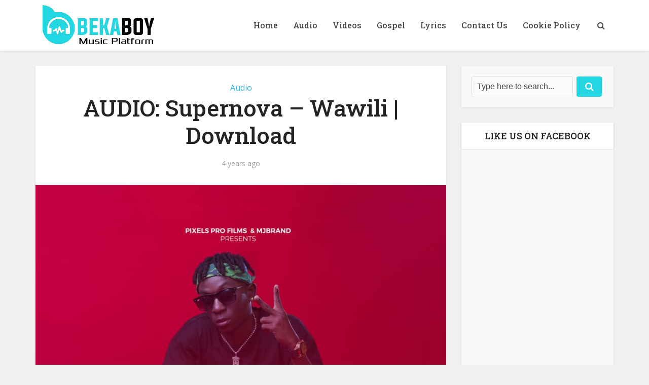

--- FILE ---
content_type: text/html; charset=utf-8
request_url: https://www.google.com/recaptcha/api2/aframe
body_size: 259
content:
<!DOCTYPE HTML><html><head><meta http-equiv="content-type" content="text/html; charset=UTF-8"></head><body><script nonce="o8aHhBdvDXByZaMDQFSG4A">/** Anti-fraud and anti-abuse applications only. See google.com/recaptcha */ try{var clients={'sodar':'https://pagead2.googlesyndication.com/pagead/sodar?'};window.addEventListener("message",function(a){try{if(a.source===window.parent){var b=JSON.parse(a.data);var c=clients[b['id']];if(c){var d=document.createElement('img');d.src=c+b['params']+'&rc='+(localStorage.getItem("rc::a")?sessionStorage.getItem("rc::b"):"");window.document.body.appendChild(d);sessionStorage.setItem("rc::e",parseInt(sessionStorage.getItem("rc::e")||0)+1);localStorage.setItem("rc::h",'1769114380345');}}}catch(b){}});window.parent.postMessage("_grecaptcha_ready", "*");}catch(b){}</script></body></html>